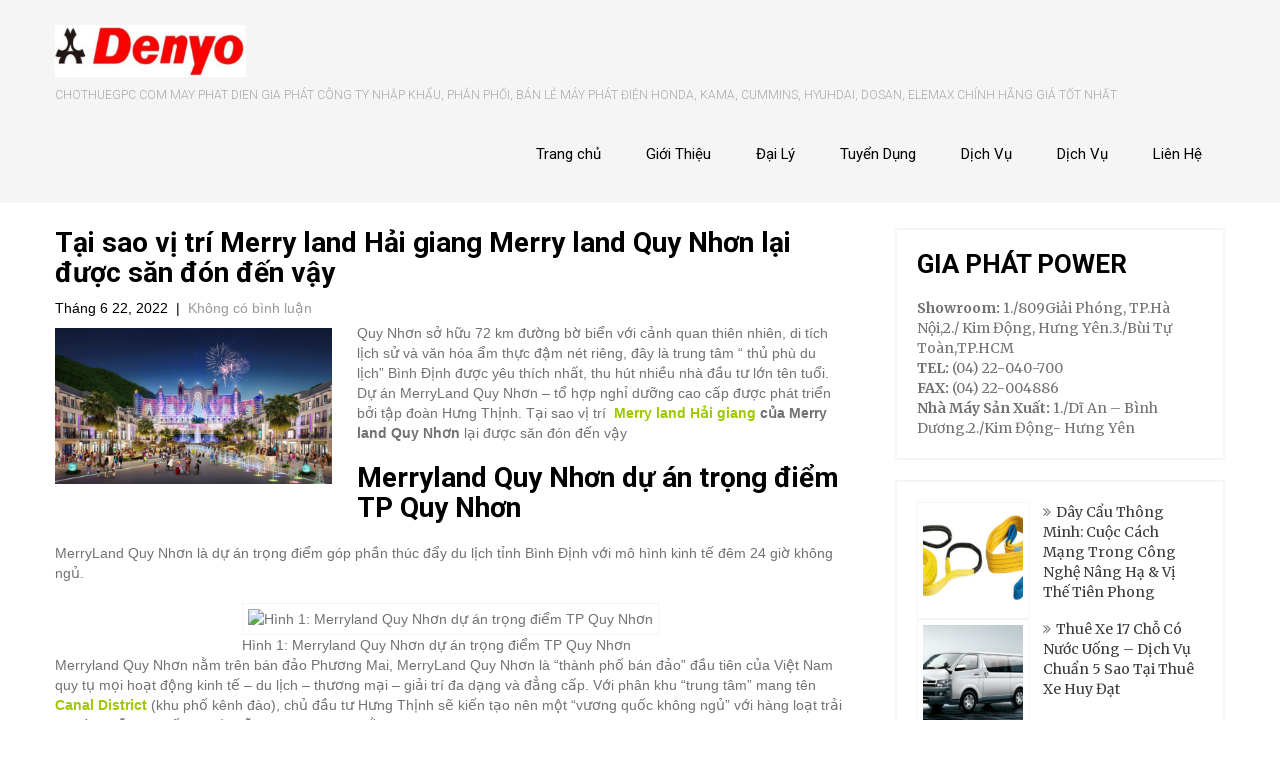

--- FILE ---
content_type: text/html; charset=UTF-8
request_url: https://chothuegpc.com/tai-sao-vi-tri-merry-land-hai-giang-merry-land-quy-nhon-lai-duoc-san-don-den-vay/
body_size: 13318
content:
<!DOCTYPE html>
<html lang="vi">
<head>
    <meta charset="UTF-8">
    <meta name="viewport" content="width=device-width, initial-scale=1">
    <link rel="profile" href="https://gmpg.org/xfn/11">
        <link rel="pingback" href="https://chothuegpc.com/xmlrpc.php">
        <title>Tại sao vị trí  Merry land Hải giang Merry land Quy Nhơn lại được săn đón đến vậy &#8211; Máy phát điện &#8211; May phat dien &#8211; Chính Hãng Giá Tốt</title>
<meta name='robots' content='max-image-preview:large, max-snippet:-1, max-video-preview:-1' />
	<style>img:is([sizes="auto" i], [sizes^="auto," i]) { contain-intrinsic-size: 3000px 1500px }</style>
	<link rel="canonical" href="https://chothuegpc.com/tai-sao-vi-tri-merry-land-hai-giang-merry-land-quy-nhon-lai-duoc-san-don-den-vay/">
<meta name="description" content="Quy Nhơn sở hữu 72 km đường bờ biển với cảnh quan thiên nhiên, di tích lịch sử và văn hóa ẩm thực đậm nét riêng, đây là trung tâm “ thủ phù du lịch” Bình Định đ">
<meta property="og:title" content="Tại sao vị trí  Merry land Hải giang Merry land Quy Nhơn lại được săn đón đến vậy &#8211; Máy phát điện &#8211; May phat dien &#8211; Chính Hãng Giá Tốt">
<meta property="og:type" content="article">
<meta property="og:image" content="https://chothuegpc.com/wp-content/uploads/2022/06/w2KnnIrCGkir3XjsUMbcJ0TNx6ziI4CJEBWE_FHx9tZDOmsPPKhe9SxH67pGB967dffKvP-BoC9laBJnDuS09jIl3TShKzyrwYPbboV2M6qZ9z4FEvGAQpQ6YzXeJnf1Hw630bKWAf6vL1vBEw.jpg">
<meta property="og:image:width" content="1600">
<meta property="og:image:height" content="900">
<meta property="og:description" content="Quy Nhơn sở hữu 72 km đường bờ biển với cảnh quan thiên nhiên, di tích lịch sử và văn hóa ẩm thực đậm nét riêng, đây là trung tâm “ thủ phù du lịch” Bình Định đ">
<meta property="og:url" content="https://chothuegpc.com/tai-sao-vi-tri-merry-land-hai-giang-merry-land-quy-nhon-lai-duoc-san-don-den-vay/">
<meta property="og:locale" content="vi">
<meta property="og:site_name" content="Máy phát điện - May phat dien - Chính Hãng Giá Tốt">
<meta property="article:published_time" content="2022-06-22T16:41:57+07:00">
<meta property="article:modified_time" content="2022-06-22T16:42:01+07:00">
<meta property="og:updated_time" content="2022-06-22T16:42:01+07:00">
<meta property="article:section" content="Bất động sản">
<meta name="twitter:card" content="summary_large_image">
<meta name="twitter:image" content="https://chothuegpc.com/wp-content/uploads/2022/06/w2KnnIrCGkir3XjsUMbcJ0TNx6ziI4CJEBWE_FHx9tZDOmsPPKhe9SxH67pGB967dffKvP-BoC9laBJnDuS09jIl3TShKzyrwYPbboV2M6qZ9z4FEvGAQpQ6YzXeJnf1Hw630bKWAf6vL1vBEw.jpg">
<link rel='dns-prefetch' href='//fonts.googleapis.com' />
<link rel="alternate" type="application/rss+xml" title="Dòng thông tin Máy phát điện - May phat dien - Chính Hãng Giá Tốt &raquo;" href="https://chothuegpc.com/feed/" />
<link rel="alternate" type="application/rss+xml" title="Máy phát điện - May phat dien - Chính Hãng Giá Tốt &raquo; Dòng bình luận" href="https://chothuegpc.com/comments/feed/" />
<link rel="alternate" type="application/rss+xml" title="Máy phát điện - May phat dien - Chính Hãng Giá Tốt &raquo; Tại sao vị trí  Merry land Hải giang Merry land Quy Nhơn lại được săn đón đến vậy Dòng bình luận" href="https://chothuegpc.com/tai-sao-vi-tri-merry-land-hai-giang-merry-land-quy-nhon-lai-duoc-san-don-den-vay/feed/" />
<script type="text/javascript">
/* <![CDATA[ */
window._wpemojiSettings = {"baseUrl":"https:\/\/s.w.org\/images\/core\/emoji\/16.0.1\/72x72\/","ext":".png","svgUrl":"https:\/\/s.w.org\/images\/core\/emoji\/16.0.1\/svg\/","svgExt":".svg","source":{"concatemoji":"https:\/\/chothuegpc.com\/wp-includes\/js\/wp-emoji-release.min.js?ver=6.8.3"}};
/*! This file is auto-generated */
!function(s,n){var o,i,e;function c(e){try{var t={supportTests:e,timestamp:(new Date).valueOf()};sessionStorage.setItem(o,JSON.stringify(t))}catch(e){}}function p(e,t,n){e.clearRect(0,0,e.canvas.width,e.canvas.height),e.fillText(t,0,0);var t=new Uint32Array(e.getImageData(0,0,e.canvas.width,e.canvas.height).data),a=(e.clearRect(0,0,e.canvas.width,e.canvas.height),e.fillText(n,0,0),new Uint32Array(e.getImageData(0,0,e.canvas.width,e.canvas.height).data));return t.every(function(e,t){return e===a[t]})}function u(e,t){e.clearRect(0,0,e.canvas.width,e.canvas.height),e.fillText(t,0,0);for(var n=e.getImageData(16,16,1,1),a=0;a<n.data.length;a++)if(0!==n.data[a])return!1;return!0}function f(e,t,n,a){switch(t){case"flag":return n(e,"\ud83c\udff3\ufe0f\u200d\u26a7\ufe0f","\ud83c\udff3\ufe0f\u200b\u26a7\ufe0f")?!1:!n(e,"\ud83c\udde8\ud83c\uddf6","\ud83c\udde8\u200b\ud83c\uddf6")&&!n(e,"\ud83c\udff4\udb40\udc67\udb40\udc62\udb40\udc65\udb40\udc6e\udb40\udc67\udb40\udc7f","\ud83c\udff4\u200b\udb40\udc67\u200b\udb40\udc62\u200b\udb40\udc65\u200b\udb40\udc6e\u200b\udb40\udc67\u200b\udb40\udc7f");case"emoji":return!a(e,"\ud83e\udedf")}return!1}function g(e,t,n,a){var r="undefined"!=typeof WorkerGlobalScope&&self instanceof WorkerGlobalScope?new OffscreenCanvas(300,150):s.createElement("canvas"),o=r.getContext("2d",{willReadFrequently:!0}),i=(o.textBaseline="top",o.font="600 32px Arial",{});return e.forEach(function(e){i[e]=t(o,e,n,a)}),i}function t(e){var t=s.createElement("script");t.src=e,t.defer=!0,s.head.appendChild(t)}"undefined"!=typeof Promise&&(o="wpEmojiSettingsSupports",i=["flag","emoji"],n.supports={everything:!0,everythingExceptFlag:!0},e=new Promise(function(e){s.addEventListener("DOMContentLoaded",e,{once:!0})}),new Promise(function(t){var n=function(){try{var e=JSON.parse(sessionStorage.getItem(o));if("object"==typeof e&&"number"==typeof e.timestamp&&(new Date).valueOf()<e.timestamp+604800&&"object"==typeof e.supportTests)return e.supportTests}catch(e){}return null}();if(!n){if("undefined"!=typeof Worker&&"undefined"!=typeof OffscreenCanvas&&"undefined"!=typeof URL&&URL.createObjectURL&&"undefined"!=typeof Blob)try{var e="postMessage("+g.toString()+"("+[JSON.stringify(i),f.toString(),p.toString(),u.toString()].join(",")+"));",a=new Blob([e],{type:"text/javascript"}),r=new Worker(URL.createObjectURL(a),{name:"wpTestEmojiSupports"});return void(r.onmessage=function(e){c(n=e.data),r.terminate(),t(n)})}catch(e){}c(n=g(i,f,p,u))}t(n)}).then(function(e){for(var t in e)n.supports[t]=e[t],n.supports.everything=n.supports.everything&&n.supports[t],"flag"!==t&&(n.supports.everythingExceptFlag=n.supports.everythingExceptFlag&&n.supports[t]);n.supports.everythingExceptFlag=n.supports.everythingExceptFlag&&!n.supports.flag,n.DOMReady=!1,n.readyCallback=function(){n.DOMReady=!0}}).then(function(){return e}).then(function(){var e;n.supports.everything||(n.readyCallback(),(e=n.source||{}).concatemoji?t(e.concatemoji):e.wpemoji&&e.twemoji&&(t(e.twemoji),t(e.wpemoji)))}))}((window,document),window._wpemojiSettings);
/* ]]> */
</script>
<style id='wp-emoji-styles-inline-css' type='text/css'>

	img.wp-smiley, img.emoji {
		display: inline !important;
		border: none !important;
		box-shadow: none !important;
		height: 1em !important;
		width: 1em !important;
		margin: 0 0.07em !important;
		vertical-align: -0.1em !important;
		background: none !important;
		padding: 0 !important;
	}
</style>
<link rel='stylesheet' id='wp-block-library-css' href='https://chothuegpc.com/wp-includes/css/dist/block-library/style.min.css?ver=6.8.3' type='text/css' media='all' />
<style id='classic-theme-styles-inline-css' type='text/css'>
/*! This file is auto-generated */
.wp-block-button__link{color:#fff;background-color:#32373c;border-radius:9999px;box-shadow:none;text-decoration:none;padding:calc(.667em + 2px) calc(1.333em + 2px);font-size:1.125em}.wp-block-file__button{background:#32373c;color:#fff;text-decoration:none}
</style>
<style id='global-styles-inline-css' type='text/css'>
:root{--wp--preset--aspect-ratio--square: 1;--wp--preset--aspect-ratio--4-3: 4/3;--wp--preset--aspect-ratio--3-4: 3/4;--wp--preset--aspect-ratio--3-2: 3/2;--wp--preset--aspect-ratio--2-3: 2/3;--wp--preset--aspect-ratio--16-9: 16/9;--wp--preset--aspect-ratio--9-16: 9/16;--wp--preset--color--black: #000000;--wp--preset--color--cyan-bluish-gray: #abb8c3;--wp--preset--color--white: #ffffff;--wp--preset--color--pale-pink: #f78da7;--wp--preset--color--vivid-red: #cf2e2e;--wp--preset--color--luminous-vivid-orange: #ff6900;--wp--preset--color--luminous-vivid-amber: #fcb900;--wp--preset--color--light-green-cyan: #7bdcb5;--wp--preset--color--vivid-green-cyan: #00d084;--wp--preset--color--pale-cyan-blue: #8ed1fc;--wp--preset--color--vivid-cyan-blue: #0693e3;--wp--preset--color--vivid-purple: #9b51e0;--wp--preset--gradient--vivid-cyan-blue-to-vivid-purple: linear-gradient(135deg,rgba(6,147,227,1) 0%,rgb(155,81,224) 100%);--wp--preset--gradient--light-green-cyan-to-vivid-green-cyan: linear-gradient(135deg,rgb(122,220,180) 0%,rgb(0,208,130) 100%);--wp--preset--gradient--luminous-vivid-amber-to-luminous-vivid-orange: linear-gradient(135deg,rgba(252,185,0,1) 0%,rgba(255,105,0,1) 100%);--wp--preset--gradient--luminous-vivid-orange-to-vivid-red: linear-gradient(135deg,rgba(255,105,0,1) 0%,rgb(207,46,46) 100%);--wp--preset--gradient--very-light-gray-to-cyan-bluish-gray: linear-gradient(135deg,rgb(238,238,238) 0%,rgb(169,184,195) 100%);--wp--preset--gradient--cool-to-warm-spectrum: linear-gradient(135deg,rgb(74,234,220) 0%,rgb(151,120,209) 20%,rgb(207,42,186) 40%,rgb(238,44,130) 60%,rgb(251,105,98) 80%,rgb(254,248,76) 100%);--wp--preset--gradient--blush-light-purple: linear-gradient(135deg,rgb(255,206,236) 0%,rgb(152,150,240) 100%);--wp--preset--gradient--blush-bordeaux: linear-gradient(135deg,rgb(254,205,165) 0%,rgb(254,45,45) 50%,rgb(107,0,62) 100%);--wp--preset--gradient--luminous-dusk: linear-gradient(135deg,rgb(255,203,112) 0%,rgb(199,81,192) 50%,rgb(65,88,208) 100%);--wp--preset--gradient--pale-ocean: linear-gradient(135deg,rgb(255,245,203) 0%,rgb(182,227,212) 50%,rgb(51,167,181) 100%);--wp--preset--gradient--electric-grass: linear-gradient(135deg,rgb(202,248,128) 0%,rgb(113,206,126) 100%);--wp--preset--gradient--midnight: linear-gradient(135deg,rgb(2,3,129) 0%,rgb(40,116,252) 100%);--wp--preset--font-size--small: 13px;--wp--preset--font-size--medium: 20px;--wp--preset--font-size--large: 36px;--wp--preset--font-size--x-large: 42px;--wp--preset--spacing--20: 0.44rem;--wp--preset--spacing--30: 0.67rem;--wp--preset--spacing--40: 1rem;--wp--preset--spacing--50: 1.5rem;--wp--preset--spacing--60: 2.25rem;--wp--preset--spacing--70: 3.38rem;--wp--preset--spacing--80: 5.06rem;--wp--preset--shadow--natural: 6px 6px 9px rgba(0, 0, 0, 0.2);--wp--preset--shadow--deep: 12px 12px 50px rgba(0, 0, 0, 0.4);--wp--preset--shadow--sharp: 6px 6px 0px rgba(0, 0, 0, 0.2);--wp--preset--shadow--outlined: 6px 6px 0px -3px rgba(255, 255, 255, 1), 6px 6px rgba(0, 0, 0, 1);--wp--preset--shadow--crisp: 6px 6px 0px rgba(0, 0, 0, 1);}:where(.is-layout-flex){gap: 0.5em;}:where(.is-layout-grid){gap: 0.5em;}body .is-layout-flex{display: flex;}.is-layout-flex{flex-wrap: wrap;align-items: center;}.is-layout-flex > :is(*, div){margin: 0;}body .is-layout-grid{display: grid;}.is-layout-grid > :is(*, div){margin: 0;}:where(.wp-block-columns.is-layout-flex){gap: 2em;}:where(.wp-block-columns.is-layout-grid){gap: 2em;}:where(.wp-block-post-template.is-layout-flex){gap: 1.25em;}:where(.wp-block-post-template.is-layout-grid){gap: 1.25em;}.has-black-color{color: var(--wp--preset--color--black) !important;}.has-cyan-bluish-gray-color{color: var(--wp--preset--color--cyan-bluish-gray) !important;}.has-white-color{color: var(--wp--preset--color--white) !important;}.has-pale-pink-color{color: var(--wp--preset--color--pale-pink) !important;}.has-vivid-red-color{color: var(--wp--preset--color--vivid-red) !important;}.has-luminous-vivid-orange-color{color: var(--wp--preset--color--luminous-vivid-orange) !important;}.has-luminous-vivid-amber-color{color: var(--wp--preset--color--luminous-vivid-amber) !important;}.has-light-green-cyan-color{color: var(--wp--preset--color--light-green-cyan) !important;}.has-vivid-green-cyan-color{color: var(--wp--preset--color--vivid-green-cyan) !important;}.has-pale-cyan-blue-color{color: var(--wp--preset--color--pale-cyan-blue) !important;}.has-vivid-cyan-blue-color{color: var(--wp--preset--color--vivid-cyan-blue) !important;}.has-vivid-purple-color{color: var(--wp--preset--color--vivid-purple) !important;}.has-black-background-color{background-color: var(--wp--preset--color--black) !important;}.has-cyan-bluish-gray-background-color{background-color: var(--wp--preset--color--cyan-bluish-gray) !important;}.has-white-background-color{background-color: var(--wp--preset--color--white) !important;}.has-pale-pink-background-color{background-color: var(--wp--preset--color--pale-pink) !important;}.has-vivid-red-background-color{background-color: var(--wp--preset--color--vivid-red) !important;}.has-luminous-vivid-orange-background-color{background-color: var(--wp--preset--color--luminous-vivid-orange) !important;}.has-luminous-vivid-amber-background-color{background-color: var(--wp--preset--color--luminous-vivid-amber) !important;}.has-light-green-cyan-background-color{background-color: var(--wp--preset--color--light-green-cyan) !important;}.has-vivid-green-cyan-background-color{background-color: var(--wp--preset--color--vivid-green-cyan) !important;}.has-pale-cyan-blue-background-color{background-color: var(--wp--preset--color--pale-cyan-blue) !important;}.has-vivid-cyan-blue-background-color{background-color: var(--wp--preset--color--vivid-cyan-blue) !important;}.has-vivid-purple-background-color{background-color: var(--wp--preset--color--vivid-purple) !important;}.has-black-border-color{border-color: var(--wp--preset--color--black) !important;}.has-cyan-bluish-gray-border-color{border-color: var(--wp--preset--color--cyan-bluish-gray) !important;}.has-white-border-color{border-color: var(--wp--preset--color--white) !important;}.has-pale-pink-border-color{border-color: var(--wp--preset--color--pale-pink) !important;}.has-vivid-red-border-color{border-color: var(--wp--preset--color--vivid-red) !important;}.has-luminous-vivid-orange-border-color{border-color: var(--wp--preset--color--luminous-vivid-orange) !important;}.has-luminous-vivid-amber-border-color{border-color: var(--wp--preset--color--luminous-vivid-amber) !important;}.has-light-green-cyan-border-color{border-color: var(--wp--preset--color--light-green-cyan) !important;}.has-vivid-green-cyan-border-color{border-color: var(--wp--preset--color--vivid-green-cyan) !important;}.has-pale-cyan-blue-border-color{border-color: var(--wp--preset--color--pale-cyan-blue) !important;}.has-vivid-cyan-blue-border-color{border-color: var(--wp--preset--color--vivid-cyan-blue) !important;}.has-vivid-purple-border-color{border-color: var(--wp--preset--color--vivid-purple) !important;}.has-vivid-cyan-blue-to-vivid-purple-gradient-background{background: var(--wp--preset--gradient--vivid-cyan-blue-to-vivid-purple) !important;}.has-light-green-cyan-to-vivid-green-cyan-gradient-background{background: var(--wp--preset--gradient--light-green-cyan-to-vivid-green-cyan) !important;}.has-luminous-vivid-amber-to-luminous-vivid-orange-gradient-background{background: var(--wp--preset--gradient--luminous-vivid-amber-to-luminous-vivid-orange) !important;}.has-luminous-vivid-orange-to-vivid-red-gradient-background{background: var(--wp--preset--gradient--luminous-vivid-orange-to-vivid-red) !important;}.has-very-light-gray-to-cyan-bluish-gray-gradient-background{background: var(--wp--preset--gradient--very-light-gray-to-cyan-bluish-gray) !important;}.has-cool-to-warm-spectrum-gradient-background{background: var(--wp--preset--gradient--cool-to-warm-spectrum) !important;}.has-blush-light-purple-gradient-background{background: var(--wp--preset--gradient--blush-light-purple) !important;}.has-blush-bordeaux-gradient-background{background: var(--wp--preset--gradient--blush-bordeaux) !important;}.has-luminous-dusk-gradient-background{background: var(--wp--preset--gradient--luminous-dusk) !important;}.has-pale-ocean-gradient-background{background: var(--wp--preset--gradient--pale-ocean) !important;}.has-electric-grass-gradient-background{background: var(--wp--preset--gradient--electric-grass) !important;}.has-midnight-gradient-background{background: var(--wp--preset--gradient--midnight) !important;}.has-small-font-size{font-size: var(--wp--preset--font-size--small) !important;}.has-medium-font-size{font-size: var(--wp--preset--font-size--medium) !important;}.has-large-font-size{font-size: var(--wp--preset--font-size--large) !important;}.has-x-large-font-size{font-size: var(--wp--preset--font-size--x-large) !important;}
:where(.wp-block-post-template.is-layout-flex){gap: 1.25em;}:where(.wp-block-post-template.is-layout-grid){gap: 1.25em;}
:where(.wp-block-columns.is-layout-flex){gap: 2em;}:where(.wp-block-columns.is-layout-grid){gap: 2em;}
:root :where(.wp-block-pullquote){font-size: 1.5em;line-height: 1.6;}
</style>
<link rel='stylesheet' id='contact-form-7-css' href='https://chothuegpc.com/wp-content/plugins/contact-form-7/includes/css/styles.css?ver=6.1.1' type='text/css' media='all' />
<link rel='stylesheet' id='widgetopts-styles-css' href='https://chothuegpc.com/wp-content/plugins/widget-options/assets/css/widget-options.css?ver=4.1.2' type='text/css' media='all' />
<link rel='stylesheet' id='eco-friendly-lite-font-css' href='//fonts.googleapis.com/css?family=Roboto+Condensed%3A300%2C400%2C600%2C700%2C800%2C900%7CRoboto+Slab%3A300%2C400%2C700%7CMerriweather%3A300%2C400%2C400i%2C700%2C700i%2C900%2C900i%7CRoboto%3A100%2C300%2C300i%2C400%2C400i%2C500%2C500i%2C700%2C700i%2C900%2C900i%7CLato%3A300%2C300i%2C400%2C400i%2C700%2C700i%2C900%2C900i&#038;ver=6.8.3' type='text/css' media='all' />
<link rel='stylesheet' id='eco-friendly-lite-basic-style-css' href='https://chothuegpc.com/wp-content/themes/eco-friendly-lite/style.css?ver=6.8.3' type='text/css' media='all' />
<link rel='stylesheet' id='eco-friendly-lite-print-style-css' href='https://chothuegpc.com/wp-content/themes/eco-friendly-lite/print.css?ver=6.8.3' type='text/css' media='all' />
<link rel='stylesheet' id='nivo-slider-css' href='https://chothuegpc.com/wp-content/themes/eco-friendly-lite/css/nivo-slider.css?ver=6.8.3' type='text/css' media='all' />
<link rel='stylesheet' id='font-awesome-css' href='https://chothuegpc.com/wp-content/themes/eco-friendly-lite/css/font-awesome.css?ver=6.8.3' type='text/css' media='all' />
<link rel='stylesheet' id='eco-friendly-lite-main-style-css' href='https://chothuegpc.com/wp-content/themes/eco-friendly-lite/css/responsive.css?ver=6.8.3' type='text/css' media='all' />
<link rel='stylesheet' id='eco-friendly-lite-base-style-css' href='https://chothuegpc.com/wp-content/themes/eco-friendly-lite/css/style_base.css?ver=6.8.3' type='text/css' media='all' />
<link rel='stylesheet' id='eco-friendly-lite-custom-style-css' href='https://chothuegpc.com/wp-content/themes/eco-friendly-lite/css/custom_script.css?ver=6.8.3' type='text/css' media='all' />
<style id='eco-friendly-lite-custom-style-inline-css' type='text/css'>

                #sidebar ul li a:hover,
					.cols-3 ul li a:hover, .cols-3 ul li.current_page_item a,					
					.phone-no strong,					
					.left a:hover,
					.blog_lists h4 a:hover,
					.recent-post h6 a:hover,
					.postmeta a:hover,
					.recent-post .morebtn:hover{
                        color: ;
                }
				
                .pagination .nav-links span.current, .pagination .nav-links a:hover,
					#commentform input#submit:hover,
					.slide_info .slide_more:hover,													
					.wpcf7 input[type='submit'],					
					.social-icons a:hover,
					.benefitbox-4:hover .benefitbox-title,
					input.search-submit{
                        background-color: ;
                }
				
 				.logo h2{
					color: #blank;
				}										
				
</style>
<script type="text/javascript" src="https://chothuegpc.com/wp-includes/js/jquery/jquery.min.js?ver=3.7.1" id="jquery-core-js"></script>
<script type="text/javascript" src="https://chothuegpc.com/wp-includes/js/jquery/jquery-migrate.min.js?ver=3.4.1" id="jquery-migrate-js"></script>
<script type="text/javascript" src="https://chothuegpc.com/wp-content/themes/eco-friendly-lite/js/jquery.nivo.slider.js?ver=6.8.3" id="jquery-nivo-js"></script>
<script type="text/javascript" src="https://chothuegpc.com/wp-content/themes/eco-friendly-lite/js/custom.js?ver=6.8.3" id="eco-friendly-lite-custom-js-js"></script>
<link rel="https://api.w.org/" href="https://chothuegpc.com/wp-json/" /><link rel="alternate" title="JSON" type="application/json" href="https://chothuegpc.com/wp-json/wp/v2/posts/1120" /><link rel="EditURI" type="application/rsd+xml" title="RSD" href="https://chothuegpc.com/xmlrpc.php?rsd" />
<meta name="generator" content="WordPress 6.8.3" />
<link rel='shortlink' href='https://chothuegpc.com/?p=1120' />
<link rel="alternate" title="oNhúng (JSON)" type="application/json+oembed" href="https://chothuegpc.com/wp-json/oembed/1.0/embed?url=https%3A%2F%2Fchothuegpc.com%2Ftai-sao-vi-tri-merry-land-hai-giang-merry-land-quy-nhon-lai-duoc-san-don-den-vay%2F" />
<link rel="alternate" title="oNhúng (XML)" type="text/xml+oembed" href="https://chothuegpc.com/wp-json/oembed/1.0/embed?url=https%3A%2F%2Fchothuegpc.com%2Ftai-sao-vi-tri-merry-land-hai-giang-merry-land-quy-nhon-lai-duoc-san-don-den-vay%2F&#038;format=xml" />
<!-- Analytics by WP Statistics - https://wp-statistics.com -->
<link rel="pingback" href="https://chothuegpc.com/xmlrpc.php">
	<style type="text/css">
		
	</style>
	<link rel="icon" href="https://chothuegpc.com/wp-content/uploads/2020/05/cropped-3896f868ee94525c8b81da35b1e95683-1-32x32.png" sizes="32x32" />
<link rel="icon" href="https://chothuegpc.com/wp-content/uploads/2020/05/cropped-3896f868ee94525c8b81da35b1e95683-1-192x192.png" sizes="192x192" />
<link rel="apple-touch-icon" href="https://chothuegpc.com/wp-content/uploads/2020/05/cropped-3896f868ee94525c8b81da35b1e95683-1-180x180.png" />
<meta name="msapplication-TileImage" content="https://chothuegpc.com/wp-content/uploads/2020/05/cropped-3896f868ee94525c8b81da35b1e95683-1-270x270.png" />
</head>
<body class="wp-singular post-template-default single single-post postid-1120 single-format-standard wp-custom-logo wp-theme-eco-friendly-lite group-blog">
<div class="inrheader" aria-label="header">
  <div class="container">
    <div class="logo">
		<a href="https://chothuegpc.com/" class="custom-logo-link" rel="home"><img width="268" height="73" src="https://chothuegpc.com/wp-content/uploads/2020/05/cropped-3896f868ee94525c8b81da35b1e95683.png" class="custom-logo" alt="Máy phát điện &#8211; May phat dien &#8211; Chính Hãng Giá Tốt" decoding="async" /></a>        <div class="clear"></div>
        <a href="https://chothuegpc.com/">
        <h2>Máy phát điện &#8211; May phat dien &#8211; Chính Hãng Giá Tốt</h2>
        <p>chothuegpc com May phat dien GIA PHÁT Công ty nhập khẩu, phân phối, bán lẻ máy phát điện Honda, Kama, Cummins, Hyuhdai, Dosan, Elemax chính hãng giá tốt nhất</p>                          
        </a>
    </div>
         <div class="toggle"><button class="toggleMenu" href="#" style="display:none;">Menu</button></div> 
        <div class="sitenav">
          <div class="menu-header-container"><ul id="menu-header" class="menu"><li id="menu-item-798" class="menu-item menu-item-type-custom menu-item-object-custom menu-item-home menu-item-798"><a href="https://chothuegpc.com">Trang chủ</a></li>
<li id="menu-item-27" class="menu-item menu-item-type-post_type menu-item-object-page menu-item-home menu-item-27"><a href="https://chothuegpc.com/">Giới Thiệu</a></li>
<li id="menu-item-752" class="menu-item menu-item-type-post_type menu-item-object-page menu-item-752"><a href="https://chothuegpc.com/dai-ly/">Đại Lý</a></li>
<li id="menu-item-755" class="menu-item menu-item-type-post_type menu-item-object-page menu-item-755"><a href="https://chothuegpc.com/tuyen-dung/">Tuyển Dụng</a></li>
<li id="menu-item-758" class="menu-item menu-item-type-post_type menu-item-object-page menu-item-758"><a href="https://chothuegpc.com/dich-vu/">Dịch Vụ</a></li>
<li id="menu-item-800" class="menu-item menu-item-type-post_type menu-item-object-page menu-item-800"><a href="https://chothuegpc.com/dich-vu/">Dịch Vụ</a></li>
<li id="menu-item-28" class="menu-item menu-item-type-post_type menu-item-object-page menu-item-28"><a href="https://chothuegpc.com/lien-he/">Liên Hệ</a></li>
</ul></div>         
        </div><!-- .sitenav--> 
        <div class="clear"></div> 
  </div> <!-- container -->
</div><!--.header --><div class="container">
     <div class="page_content">
        <section class="site-main">            
                <article id="post-1120" class="single-post post-1120 post type-post status-publish format-standard has-post-thumbnail hentry category-bat-dong-san">
    <header class="entry-header">
        <h2 class="single_title">Tại sao vị trí  Merry land Hải giang Merry land Quy Nhơn lại được săn đón đến vậy</h2>
    </header><!-- .entry-header -->
     <div class="postmeta">
            <div class="post-date">Tháng 6 22, 2022</div><!-- post-date -->
            <div class="post-comment"> &nbsp;|&nbsp; <a href="https://chothuegpc.com/tai-sao-vi-tri-merry-land-hai-giang-merry-land-quy-nhon-lai-duoc-san-don-den-vay/#respond">Không có bình luận</a></div> 
            <div class="clear"></div>         
    </div><!-- postmeta -->
	    	<div class="post-thumb"><img width="1600" height="900" src="https://chothuegpc.com/wp-content/uploads/2022/06/w2KnnIrCGkir3XjsUMbcJ0TNx6ziI4CJEBWE_FHx9tZDOmsPPKhe9SxH67pGB967dffKvP-BoC9laBJnDuS09jIl3TShKzyrwYPbboV2M6qZ9z4FEvGAQpQ6YzXeJnf1Hw630bKWAf6vL1vBEw.jpg" class="attachment-post-thumbnail size-post-thumbnail wp-post-image" alt="" decoding="async" fetchpriority="high" srcset="https://chothuegpc.com/wp-content/uploads/2022/06/w2KnnIrCGkir3XjsUMbcJ0TNx6ziI4CJEBWE_FHx9tZDOmsPPKhe9SxH67pGB967dffKvP-BoC9laBJnDuS09jIl3TShKzyrwYPbboV2M6qZ9z4FEvGAQpQ6YzXeJnf1Hw630bKWAf6vL1vBEw.jpg 1600w, https://chothuegpc.com/wp-content/uploads/2022/06/w2KnnIrCGkir3XjsUMbcJ0TNx6ziI4CJEBWE_FHx9tZDOmsPPKhe9SxH67pGB967dffKvP-BoC9laBJnDuS09jIl3TShKzyrwYPbboV2M6qZ9z4FEvGAQpQ6YzXeJnf1Hw630bKWAf6vL1vBEw-300x169.jpg 300w, https://chothuegpc.com/wp-content/uploads/2022/06/w2KnnIrCGkir3XjsUMbcJ0TNx6ziI4CJEBWE_FHx9tZDOmsPPKhe9SxH67pGB967dffKvP-BoC9laBJnDuS09jIl3TShKzyrwYPbboV2M6qZ9z4FEvGAQpQ6YzXeJnf1Hw630bKWAf6vL1vBEw-1024x576.jpg 1024w, https://chothuegpc.com/wp-content/uploads/2022/06/w2KnnIrCGkir3XjsUMbcJ0TNx6ziI4CJEBWE_FHx9tZDOmsPPKhe9SxH67pGB967dffKvP-BoC9laBJnDuS09jIl3TShKzyrwYPbboV2M6qZ9z4FEvGAQpQ6YzXeJnf1Hw630bKWAf6vL1vBEw-768x432.jpg 768w, https://chothuegpc.com/wp-content/uploads/2022/06/w2KnnIrCGkir3XjsUMbcJ0TNx6ziI4CJEBWE_FHx9tZDOmsPPKhe9SxH67pGB967dffKvP-BoC9laBJnDuS09jIl3TShKzyrwYPbboV2M6qZ9z4FEvGAQpQ6YzXeJnf1Hw630bKWAf6vL1vBEw-1536x864.jpg 1536w" sizes="(max-width: 1600px) 100vw, 1600px" /></div>
        <div class="entry-content">
	
<p>Quy Nhơn sở hữu 72 km đường bờ biển với cảnh quan thiên nhiên, di tích lịch sử và văn hóa ẩm thực đậm nét riêng, đây là trung tâm “ thủ phù du lịch” Bình Định được yêu thích nhất, thu hút nhiều nhà đầu tư lớn tên tuổi. Dự án MerryLand Quy Nhơn &#8211; tổ hợp nghỉ dưỡng cao cấp được phát triển bởi tập đoàn Hưng Thịnh. Tại sao vị trí<strong>  <a href="https://merrylandquynhon.com/">Merry land Hải giang</a> của Merry land Quy Nhơn</strong> lại được săn đón đến vậy</p>



<h2 class="wp-block-heading"><strong>Merryland Quy Nhơn dự án trọng điểm TP Quy Nhơn</strong></h2>



<p>MerryLand Quy Nhơn là dự án trọng điểm góp phần thúc đẩy du lịch tỉnh Bình Định với mô hình kinh tế đêm 24 giờ không ngủ.&nbsp;</p>



<div class="wp-block-image"><figure class="aligncenter is-resized"><img decoding="async" src="https://lh5.googleusercontent.com/w2KnnIrCGkir3XjsUMbcJ0TNx6ziI4CJEBWE_FHx9tZDOmsPPKhe9SxH67pGB967dffKvP-BoC9laBJnDuS09jIl3TShKzyrwYPbboV2M6qZ9z4FEvGAQpQ6YzXeJnf1Hw630bKWAf6vL1vBEw" alt="Hình 1: Merryland Quy Nhơn dự án trọng điểm TP Quy Nhơn" width="-39" height="-21"/><figcaption>Hình 1: Merryland Quy Nhơn dự án trọng điểm TP Quy Nhơn</figcaption></figure></div>



<p>Merryland Quy Nhơn nằm trên bán đảo Phương Mai, MerryLand Quy Nhơn là “thành phố bán đảo” đầu tiên của Việt Nam quy tụ mọi hoạt động kinh tế – du lịch – thương mại – giải trí đa dạng và đẳng cấp. Với phân khu “trung tâm” mang tên <strong><a href="https://merrylandquynhon.com/canal-district/">Canal District</a></strong> (khu phố kênh đào), chủ đầu tư Hưng Thịnh sẽ kiến tạo nên một “vương quốc không ngủ” với hàng loạt trải nghiệm diễn ra suốt 24 giờ mỗi ngày, 365 ngày hằng năm.</p>



<p>Với sự hợp tác gần 20 thương hiệu toàn cầu về cùng kiến tạo, bảo chứng cho chất lượng và tiềm năng khai thác vận hành: Greg Norman, Marriott, Sheraton, Steelman Partners… Tập đoàn Hưng Thịnh đang từng bước kiến tạo nơi đây trở thành bán đảo du lịch quốc tế, với nguồn cảm hứng từ Sorrentina (Ý)</p>



<h2 class="wp-block-heading"><strong>Tại sao vị trí&nbsp; Merry land Hải giang Merry land Quy Nhơn lại được săn đón đến vậy</strong></h2>



<p>Quy Nhơn sở hữu 72 km đường bờ biển với cảnh quan thiên nhiên, di tích lịch sử và văn hóa ẩm thực đậm nét riêng, đây là trung tâm “ thủ phù du lịch” Bình Định được yêu thích nhất, thu hút nhiều nhà đầu tư lớn tên tuổi. Dự án MerryLand Quy Nhơn &#8211; tổ hợp nghỉ dưỡng cao cấp được phát triển bởi tập đoàn Hưng Thịnh. Tại sao vị trí<strong>  Merry land Hải giang Merry land Quy Nhơn</strong> lại được săn đón đến vậy</p>



<div class="wp-block-image"><figure class="aligncenter is-resized"><a href="https://nod.edu.vn/nen-cap-nhat-du-an-merryland-quy-nhon-trang-thong-tin-nao-chinh-xac-va-chi-tiet/"><img decoding="async" src="https://lh3.googleusercontent.com/RrJxwQxsXtwuJcBH5cE2jmSAabOYB6KQrzasp3qAwljU1eTdBYFY5JvWdWNpAzv-uj8LdQCz8KCsWNc_9rcpV5Z32VJxUQMCSDRXeEeoymxuexD5Ug_3MiOU-sumfZQOeTx9a7WazCvU8bwIqA" alt="Hình 2: Tại sao vị trí  Merry land Hải giang Merry land Quy Nhơn lại được săn đón đến vậy" width="-17" height="-8"/></a><figcaption>Hình 2: Tại sao vị trí<strong>  Merry land Hải giang Merry land Quy Nhơn</strong> lại được săn đón đến vậy</figcaption></figure></div>



<p>Canal District là phân khu tâm điểm của “bán đảo độc nhất” nằm tại vùng trũng giữa 2 triền núi, hướng về phía Nam bán đảo. Phân khu thừa hưởng những sức hút chung từ dự án nhưng vẫn đậm đà bản sắc riêng. Từ Canal District, quý khách có thể kết nối nhanh chóng đến các điểm du lịch nổi tiếng của Quy Nhơn – Bình Định như: Kỳ Co, Eo Gió, Bãi Dứa, Hòn Sẹo, chùa Ông Núi, các di tích tháp Chăm Pa nổi tiếng…&nbsp;</p>



<p>Từ Canal District, cư dân và du khách dễ dàng kết nối về Khu kinh tế Nhơn Hội, trung tâm Quy Nhơn với những phương tiện đường bộ qua cầu Thị Nại, đường biển qua cano, tuyến cáp treo đến Mũi Tấn. Cầu nối bán đảo Phương Mai – khu Nhơn Hội và bãi đáp trực thăng hình thành sẽ tối ưu thêm việc di chuyển cho du khách.</p>



<p><strong>LIÊN HỆ PHÒNG KINH DOANH</strong></p>



<p>Điện thoại: 0789 355 779</p>



<p>Email: <a href="/cdn-cgi/l/email-protection" class="__cf_email__" data-cfemail="6013010c05200d051212190c010e041115190e080f0e4e030f0d">[email&#160;protected]</a>.</p>



<p>Văn phòng HCM: Số 53 Trần Quốc Thảo, P.Võ Thị Sáu, Q.3, TP.HCM, Việt Nam.</p>



<p>Văn phòng HCM: Số 110 &#8211; 112 Trần Quốc Toản , P.Võ Thị Sáu, Q.3, TP.HCM, Việt Nam.</p>



<p>Vị trí dự án: Bán đảo Phương Mai, Thôn Hải Giang, xã Nhơn Hải, TP Quy Nhơn, tỉnh Bình Định.</p>
     
        <div class="postmeta">           
            <div class="post-tags"> </div>
            <div class="clear"></div>
        </div><!-- postmeta -->
    </div><!-- .entry-content -->
    <footer class="entry-meta">
          </footer><!-- .entry-meta -->
</article>	<nav role="navigation" id="nav-below" class="post-navigation">
		<h1 class="screen-reader-text">Post navigation</h1>
				<div class="nav-previous"><a href="https://chothuegpc.com/duantheglobalcity-vn-noi-gi-ve-chu-dau-tu-the-global-city/" rel="prev"><span class="meta-nav">&larr;</span> Duantheglobalcity.vn nói gì về Chủ đầu tư The Global City?</a></div>		<div class="nav-next"><a href="https://chothuegpc.com/kinh-nghiem-du-lich-hang-sung-sot-ha-long/" rel="next">Kinh Nghiệm Du Lịch Hang Sửng Sốt Hạ Long <span class="meta-nav">&rarr;</span></a></div>				<div class="clear"></div>
	</nav><!-- #nav-below -->
	<div id="comments" class="comments-area">
			<div id="respond" class="comment-respond">
		<h3 id="reply-title" class="comment-reply-title">Để lại một bình luận <small><a rel="nofollow" id="cancel-comment-reply-link" href="/tai-sao-vi-tri-merry-land-hai-giang-merry-land-quy-nhon-lai-duoc-san-don-den-vay/#respond" style="display:none;">Hủy</a></small></h3><p class="must-log-in">Bạn phải <a href="https://chothuegpc.com/wp-login.php?redirect_to=https%3A%2F%2Fchothuegpc.com%2Ftai-sao-vi-tri-merry-land-hai-giang-merry-land-quy-nhon-lai-duoc-san-don-den-vay%2F">đăng nhập</a> để gửi bình luận.</p>	</div><!-- #respond -->
			</div>
<!-- #comments -->                          
         </section>       
        <div id="sidebar">    
    <div class="widget widgetbox">			<div class="textwidget"><h3 class="mod_footer_title">GIA PHÁT POWER</h3>
<div class="mod_footer_ct">
<p><strong>Showroom: </strong>1./809Giải Phóng, TP.Hà Nội,2./ Kim Động, Hưng Yên.3./Bùi Tự Toàn,TP.HCM</p>
<p><strong>TEL: </strong>(04) 22-040-700<br />
<strong>FAX: </strong>(04) 22-004886</p>
<p><strong>Nhà Máy Sản Xuất: </strong>1./Dĩ An &#8211; Bình Dương.2./Kim Động- Hưng Yên</p>
</div>
</div>
		</aside></div><div class="widget widgetbox"><ul class="wp-block-latest-posts__list wp-block-latest-posts"><li><div class="wp-block-latest-posts__featured-image alignleft"><img loading="lazy" decoding="async" width="150" height="150" src="https://chothuegpc.com/wp-content/uploads/2025/12/image-1-150x150.png" class="attachment-thumbnail size-thumbnail wp-post-image" alt="Image" style="max-width:100px;max-height:100px;" /></div><a class="wp-block-latest-posts__post-title" href="https://chothuegpc.com/day-cau-thong-minh-cuoc-cach-mang-trong-cong-nghe-nang-ha-vi-the-tien-phong/">Dây Cẩu Thông Minh: Cuộc Cách Mạng Trong Công Nghệ Nâng Hạ &amp; Vị Thế Tiên Phong</a></li>
<li><div class="wp-block-latest-posts__featured-image alignleft"><img loading="lazy" decoding="async" width="150" height="150" src="https://chothuegpc.com/wp-content/uploads/2025/11/toyota-hiace-16-cho-150x150.jpeg" class="attachment-thumbnail size-thumbnail wp-post-image" alt="Toyota hiace 16 cho" style="max-width:100px;max-height:100px;" /></div><a class="wp-block-latest-posts__post-title" href="https://chothuegpc.com/thue-xe-17-cho-co-nuoc-uong-dich-vu-chuan-5-sao-tai-thue-xe-huy-dat/">Thuê Xe 17 Chỗ Có Nước Uống – Dịch Vụ Chuẩn 5 Sao Tại Thuê Xe Huy Đạt</a></li>
<li><div class="wp-block-latest-posts__featured-image alignleft"><img loading="lazy" decoding="async" width="150" height="150" src="https://chothuegpc.com/wp-content/uploads/2025/11/thue-xe-18-cho-ford-transit-1024x609-1-150x150.jpeg" class="attachment-thumbnail size-thumbnail wp-post-image" alt="Thuê xe 18 chỗ ford transit 1024x609" style="max-width:100px;max-height:100px;" /></div><a class="wp-block-latest-posts__post-title" href="https://chothuegpc.com/thue-xe-18-cho-co-nuoc-uong-dich-vu-tien-nghi-chuyen-nghiep-gia-tot-tai-thue-xe-huy-dat/">Thuê Xe 18 Chỗ Có Nước Uống – Dịch Vụ Tiện Nghi, Chuyên Nghiệp, Giá Tốt Tại Thuê Xe Huy Đạt</a></li>
<li><div class="wp-block-latest-posts__featured-image alignleft"><img loading="lazy" decoding="async" width="150" height="150" src="https://chothuegpc.com/wp-content/uploads/2025/10/image-1-150x150.png" class="attachment-thumbnail size-thumbnail wp-post-image" alt="Image" style="max-width:100px;max-height:100px;" srcset="https://chothuegpc.com/wp-content/uploads/2025/10/image-1-150x150.png 150w, https://chothuegpc.com/wp-content/uploads/2025/10/image-1-300x300.png 300w, https://chothuegpc.com/wp-content/uploads/2025/10/image-1-768x768.png 768w, https://chothuegpc.com/wp-content/uploads/2025/10/image-1.png 800w" sizes="auto, (max-width: 150px) 100vw, 150px" /></div><a class="wp-block-latest-posts__post-title" href="https://chothuegpc.com/tu-xiga-ruou-vang-do-bo-dao-nha-day-suc-song-va-huong-vi-dam-da-tai-wineshop-vn/">Tu Xiga: Rượu Vang Đỏ Bồ Đào Nha Đầy Sức Sống Và Hương Vị Đậm Đà Tại Wineshop.vn</a></li>
<li><div class="wp-block-latest-posts__featured-image alignleft"><img loading="lazy" decoding="async" width="150" height="150" src="https://chothuegpc.com/wp-content/uploads/2025/08/image-1-150x150.png" class="attachment-thumbnail size-thumbnail wp-post-image" alt="Image" style="max-width:100px;max-height:100px;" /></div><a class="wp-block-latest-posts__post-title" href="https://chothuegpc.com/affordable-car-rental-in-ho-chi-minh-city-vietnam-options-smart-travel-with-didu/">Affordable Car Rental in Ho Chi Minh City Vietnam Options: Smart Travel with DIDU</a></li>
<li><div class="wp-block-latest-posts__featured-image alignleft"><img loading="lazy" decoding="async" width="150" height="150" src="https://chothuegpc.com/wp-content/uploads/2023/12/image-150x150.png" class="attachment-thumbnail size-thumbnail wp-post-image" alt="Image" style="max-width:100px;max-height:100px;" /></div><a class="wp-block-latest-posts__post-title" href="https://chothuegpc.com/ahrefs-backlink-huong-dan-chi-tiet-cach-xay-dung-backlink-chat-luong/">Ahrefs Backlink: Hướng Dẫn Chi Tiết Cách Xây Dựng Backlink Chất Lượng</a></li>
<li><div class="wp-block-latest-posts__featured-image alignleft"><img loading="lazy" decoding="async" width="150" height="150" src="https://chothuegpc.com/wp-content/uploads/2025/05/AD_4nXfuRlJR2BIpDkdKU2ZoTDpEjM-66Zh267MylEwKhGtmQSWs4D0lTM6kwVEdLfqFH1lmUVX2FAexlenZCZIlnVYYVOk2sz7kOnQ5pbR24cxfQOFDwKrNc74MFPTC3Foo7R7JpRamIg-150x150.png" class="attachment-thumbnail size-thumbnail wp-post-image" alt="" style="max-width:100px;max-height:100px;" /></div><a class="wp-block-latest-posts__post-title" href="https://chothuegpc.com/7-ly-do-co-nen-mua-du-an-dai-kim-dinh-cong-mo-rong-trong-nam-2025/">7 lý do có nên mua dự án Đại Kim Định Công mở rộng trong năm 2025</a></li>
<li><div class="wp-block-latest-posts__featured-image alignleft"><img loading="lazy" decoding="async" width="150" height="150" src="https://chothuegpc.com/wp-content/uploads/2025/05/xe-16-cho-150x150.jpeg" class="attachment-thumbnail size-thumbnail wp-post-image" alt="Xe 16 cho" style="max-width:100px;max-height:100px;" /></div><a class="wp-block-latest-posts__post-title" href="https://chothuegpc.com/dat-xe-16-cho-san-bay-tan-son-nhat-dua-don-tan-noi-tien-nghi-dung-gio/">Đặt xe 16 chỗ sân bay Tân Sơn Nhất – Đưa đón tận nơi, tiện nghi, đúng giờ!</a></li>
<li><div class="wp-block-latest-posts__featured-image alignleft"><img loading="lazy" decoding="async" width="150" height="150" src="https://chothuegpc.com/wp-content/uploads/2025/05/AD_4nXdgExCk1cXxbFvXwQn2U6bKa5hT_Dqz7q2pX43d3yYqw01u_yGtSiPKbEz0-nVpSgtnoC6ZJW_NfmJLT3Tn9Z9CxdfVsrWTAMpQNXRDTHEot1dF9WGbPbXmexist_wz5xA420SD-150x150.png" class="attachment-thumbnail size-thumbnail wp-post-image" alt="" style="max-width:100px;max-height:100px;" /></div><a class="wp-block-latest-posts__post-title" href="https://chothuegpc.com/dieu-tri-viem-gan-co-tay-giai-phap-toan-dien-tu-chuyen-gia-hang-dau/">Điều Trị Viêm Gân Cổ Tay &#8211; Giải Pháp Toàn Diện Từ Chuyên Gia Hàng Đầu</a></li>
</ul></aside></div><div class="widget widgetbox">			<div class="textwidget"><p><!-- wp:paragraph --></p>
<p>Mua <a href="https://maxvi.net/blogs/dai-bang-nui-dai-loan/co-may-khoan-thi-khong-can-may-siet-bu-long-dung-hay-sai" target="_blank" rel="nofollow noopener" data-type="link" data-id="https://maxvi.net/blogs/dai-bang-nui-dai-loan/co-may-khoan-thi-khong-can-may-siet-bu-long-dung-hay-sai">máy bắn bu lông hơi</a> Đài Loan</p>
<p><!-- /wp:paragraph --></p>
</div>
		</aside></div>	
</div><!-- sidebar -->        <div class="clear"></div>
    </div><!-- page_content -->
</div><!-- container -->	
<div id="footer-wrapper" aria-label="footer">
    	<div class="container footer">
             
			 
			 
            <div class="clear"></div>
        </div><!--end .container--> 
         <div class="copyright-wrapper">
        	<div class="container">
            	 <div class="design-by">Chothuegpc</div>
                 <div class="clear"></div>
            </div>           
        </div>
    </div><!--end .footer-wrapper-->
<script data-cfasync="false" src="/cdn-cgi/scripts/5c5dd728/cloudflare-static/email-decode.min.js"></script><script type="speculationrules">
{"prefetch":[{"source":"document","where":{"and":[{"href_matches":"\/*"},{"not":{"href_matches":["\/wp-*.php","\/wp-admin\/*","\/wp-content\/uploads\/*","\/wp-content\/*","\/wp-content\/plugins\/*","\/wp-content\/themes\/eco-friendly-lite\/*","\/*\\?(.+)"]}},{"not":{"selector_matches":"a[rel~=\"nofollow\"]"}},{"not":{"selector_matches":".no-prefetch, .no-prefetch a"}}]},"eagerness":"conservative"}]}
</script>
<script type="application/ld+json" id="slim-seo-schema">{"@context":"https://schema.org","@graph":[{"@type":"WebSite","@id":"https://chothuegpc.com/#website","url":"https://chothuegpc.com/","name":"Máy phát điện - May phat dien - Chính Hãng Giá Tốt","description":"chothuegpc com May phat dien GIA PHÁT Công ty nhập khẩu, phân phối, bán lẻ máy phát điện Honda, Kama, Cummins, Hyuhdai, Dosan, Elemax chính hãng giá tốt nhất","inLanguage":"vi","potentialAction":{"@id":"https://chothuegpc.com/#searchaction"},"publisher":{"@id":"https://chothuegpc.com/#organization"}},{"@type":"SearchAction","@id":"https://chothuegpc.com/#searchaction","target":"https://chothuegpc.com/?s={search_term_string}","query-input":"required name=search_term_string"},{"@type":"BreadcrumbList","name":"Điều hướng trang","@id":"https://chothuegpc.com/tai-sao-vi-tri-merry-land-hai-giang-merry-land-quy-nhon-lai-duoc-san-don-den-vay/#breadcrumblist","itemListElement":[{"@type":"ListItem","position":1,"name":"Trang chủ","item":"https://chothuegpc.com/"},{"@type":"ListItem","position":2,"name":"Bất động sản","item":"https://chothuegpc.com/category/bat-dong-san/"},{"@type":"ListItem","position":3,"name":"Tại sao vị trí  Merry land Hải giang Merry land Quy Nhơn lại được săn đón đến vậy"}]},{"@type":"WebPage","@id":"https://chothuegpc.com/tai-sao-vi-tri-merry-land-hai-giang-merry-land-quy-nhon-lai-duoc-san-don-den-vay/#webpage","url":"https://chothuegpc.com/tai-sao-vi-tri-merry-land-hai-giang-merry-land-quy-nhon-lai-duoc-san-don-den-vay/","inLanguage":"vi","name":"Tại sao vị trí  Merry land Hải giang Merry land Quy Nhơn lại được săn đón đến vậy &#8211; Máy phát điện &#8211; May phat dien &#8211; Chính Hãng Giá Tốt","description":"Quy Nhơn sở hữu 72 km đường bờ biển với cảnh quan thiên nhiên, di tích lịch sử và văn hóa ẩm thực đậm nét riêng, đây là trung tâm “ thủ phù du lịch” Bình Định đ","datePublished":"2022-06-22T16:41:57+07:00","dateModified":"2022-06-22T16:42:01+07:00","isPartOf":{"@id":"https://chothuegpc.com/#website"},"breadcrumb":{"@id":"https://chothuegpc.com/tai-sao-vi-tri-merry-land-hai-giang-merry-land-quy-nhon-lai-duoc-san-don-den-vay/#breadcrumblist"},"potentialAction":{"@id":"https://chothuegpc.com/tai-sao-vi-tri-merry-land-hai-giang-merry-land-quy-nhon-lai-duoc-san-don-den-vay/#readaction"},"primaryImageOfPage":{"@id":"https://chothuegpc.com/tai-sao-vi-tri-merry-land-hai-giang-merry-land-quy-nhon-lai-duoc-san-don-den-vay/#thumbnail"},"image":{"@id":"https://chothuegpc.com/tai-sao-vi-tri-merry-land-hai-giang-merry-land-quy-nhon-lai-duoc-san-don-den-vay/#thumbnail"}},{"@type":"ReadAction","@id":"https://chothuegpc.com/tai-sao-vi-tri-merry-land-hai-giang-merry-land-quy-nhon-lai-duoc-san-don-den-vay/#readaction","target":"https://chothuegpc.com/tai-sao-vi-tri-merry-land-hai-giang-merry-land-quy-nhon-lai-duoc-san-don-den-vay/"},{"@type":"Organization","@id":"https://chothuegpc.com/#organization","url":"https://chothuegpc.com/","name":"Máy phát điện - May phat dien - Chính Hãng Giá Tốt","logo":{"@id":"https://chothuegpc.com/#logo"},"image":{"@id":"https://chothuegpc.com/#logo"}},{"@type":"ImageObject","@id":"https://chothuegpc.com/#logo","url":"https://chothuegpc.com/wp-content/uploads/2020/05/cropped-3896f868ee94525c8b81da35b1e95683.png","contentUrl":"https://chothuegpc.com/wp-content/uploads/2020/05/cropped-3896f868ee94525c8b81da35b1e95683.png","width":268,"height":73},{"@type":"ImageObject","@id":"https://chothuegpc.com/tai-sao-vi-tri-merry-land-hai-giang-merry-land-quy-nhon-lai-duoc-san-don-den-vay/#thumbnail","url":"https://chothuegpc.com/wp-content/uploads/2022/06/w2KnnIrCGkir3XjsUMbcJ0TNx6ziI4CJEBWE_FHx9tZDOmsPPKhe9SxH67pGB967dffKvP-BoC9laBJnDuS09jIl3TShKzyrwYPbboV2M6qZ9z4FEvGAQpQ6YzXeJnf1Hw630bKWAf6vL1vBEw.jpg","contentUrl":"https://chothuegpc.com/wp-content/uploads/2022/06/w2KnnIrCGkir3XjsUMbcJ0TNx6ziI4CJEBWE_FHx9tZDOmsPPKhe9SxH67pGB967dffKvP-BoC9laBJnDuS09jIl3TShKzyrwYPbboV2M6qZ9z4FEvGAQpQ6YzXeJnf1Hw630bKWAf6vL1vBEw.jpg","width":1600,"height":900},{"@type":"Article","@id":"https://chothuegpc.com/tai-sao-vi-tri-merry-land-hai-giang-merry-land-quy-nhon-lai-duoc-san-don-den-vay/#article","url":"https://chothuegpc.com/tai-sao-vi-tri-merry-land-hai-giang-merry-land-quy-nhon-lai-duoc-san-don-den-vay/","headline":"Tại sao vị trí  Merry land Hải giang Merry land Quy Nhơn lại được săn đón đến vậy","datePublished":"2022-06-22T16:41:57+07:00","dateModified":"2022-06-22T16:42:01+07:00","wordCount":929,"articleSection":["Bất động sản"],"isPartOf":{"@id":"https://chothuegpc.com/tai-sao-vi-tri-merry-land-hai-giang-merry-land-quy-nhon-lai-duoc-san-don-den-vay/#webpage"},"mainEntityOfPage":{"@id":"https://chothuegpc.com/tai-sao-vi-tri-merry-land-hai-giang-merry-land-quy-nhon-lai-duoc-san-don-den-vay/#webpage"},"image":{"@id":"https://chothuegpc.com/tai-sao-vi-tri-merry-land-hai-giang-merry-land-quy-nhon-lai-duoc-san-don-den-vay/#thumbnail"},"publisher":{"@id":"https://chothuegpc.com/#organization"},"author":{"@id":"https://chothuegpc.com/#/schema/person/a8961644345e4e7a58459d23c10d1566"}},{"@type":"Person","@id":"https://chothuegpc.com/#/schema/person/a8961644345e4e7a58459d23c10d1566","name":"GPC","image":"https://secure.gravatar.com/avatar/d97da560318e49b3f12f51d33c597ca59b6b4ed3852780a6a7862a72c3c9072c?s=96&d=mm&r=g"}]}</script><script type="text/javascript" src="https://chothuegpc.com/wp-includes/js/dist/hooks.min.js?ver=4d63a3d491d11ffd8ac6" id="wp-hooks-js"></script>
<script type="text/javascript" src="https://chothuegpc.com/wp-includes/js/dist/i18n.min.js?ver=5e580eb46a90c2b997e6" id="wp-i18n-js"></script>
<script type="text/javascript" id="wp-i18n-js-after">
/* <![CDATA[ */
wp.i18n.setLocaleData( { 'text direction\u0004ltr': [ 'ltr' ] } );
/* ]]> */
</script>
<script type="text/javascript" src="https://chothuegpc.com/wp-content/plugins/contact-form-7/includes/swv/js/index.js?ver=6.1.1" id="swv-js"></script>
<script type="text/javascript" id="contact-form-7-js-translations">
/* <![CDATA[ */
( function( domain, translations ) {
	var localeData = translations.locale_data[ domain ] || translations.locale_data.messages;
	localeData[""].domain = domain;
	wp.i18n.setLocaleData( localeData, domain );
} )( "contact-form-7", {"translation-revision-date":"2024-08-11 13:44:17+0000","generator":"GlotPress\/4.0.1","domain":"messages","locale_data":{"messages":{"":{"domain":"messages","plural-forms":"nplurals=1; plural=0;","lang":"vi_VN"},"This contact form is placed in the wrong place.":["Bi\u1ec3u m\u1eabu li\u00ean h\u1ec7 n\u00e0y \u0111\u01b0\u1ee3c \u0111\u1eb7t sai v\u1ecb tr\u00ed."],"Error:":["L\u1ed7i:"]}},"comment":{"reference":"includes\/js\/index.js"}} );
/* ]]> */
</script>
<script type="text/javascript" id="contact-form-7-js-before">
/* <![CDATA[ */
var wpcf7 = {
    "api": {
        "root": "https:\/\/chothuegpc.com\/wp-json\/",
        "namespace": "contact-form-7\/v1"
    },
    "cached": 1
};
/* ]]> */
</script>
<script type="text/javascript" src="https://chothuegpc.com/wp-content/plugins/contact-form-7/includes/js/index.js?ver=6.1.1" id="contact-form-7-js"></script>
<script type="text/javascript" src="https://chothuegpc.com/wp-includes/js/comment-reply.min.js?ver=6.8.3" id="comment-reply-js" async="async" data-wp-strategy="async"></script>
<script type="text/javascript" id="wp-statistics-tracker-js-extra">
/* <![CDATA[ */
var WP_Statistics_Tracker_Object = {"requestUrl":"https:\/\/chothuegpc.com\/wp-json\/wp-statistics\/v2","ajaxUrl":"https:\/\/chothuegpc.com\/wp-admin\/admin-ajax.php","hitParams":{"wp_statistics_hit":1,"source_type":"post","source_id":1120,"search_query":"","signature":"eb0e9c476f8844a037e871093d3571ad","endpoint":"hit"},"onlineParams":{"wp_statistics_hit":1,"source_type":"post","source_id":1120,"search_query":"","signature":"eb0e9c476f8844a037e871093d3571ad","endpoint":"online"},"option":{"userOnline":true,"dntEnabled":false,"bypassAdBlockers":false,"consentIntegration":{"name":null,"status":[]},"isPreview":false,"trackAnonymously":false,"isWpConsentApiActive":false,"consentLevel":"disabled"},"jsCheckTime":"60000","isLegacyEventLoaded":"","customEventAjaxUrl":"https:\/\/chothuegpc.com\/wp-admin\/admin-ajax.php?action=wp_statistics_custom_event&nonce=2279a66a63"};
/* ]]> */
</script>
<script type="text/javascript" src="https://chothuegpc.com/wp-content/plugins/wp-statistics/assets/js/tracker.js?ver=14.15.5" id="wp-statistics-tracker-js"></script>
<script defer src="https://static.cloudflareinsights.com/beacon.min.js/vcd15cbe7772f49c399c6a5babf22c1241717689176015" integrity="sha512-ZpsOmlRQV6y907TI0dKBHq9Md29nnaEIPlkf84rnaERnq6zvWvPUqr2ft8M1aS28oN72PdrCzSjY4U6VaAw1EQ==" data-cf-beacon='{"version":"2024.11.0","token":"78febaf5f38a474b899d292faa8759b8","r":1,"server_timing":{"name":{"cfCacheStatus":true,"cfEdge":true,"cfExtPri":true,"cfL4":true,"cfOrigin":true,"cfSpeedBrain":true},"location_startswith":null}}' crossorigin="anonymous"></script>
</body>
</html>